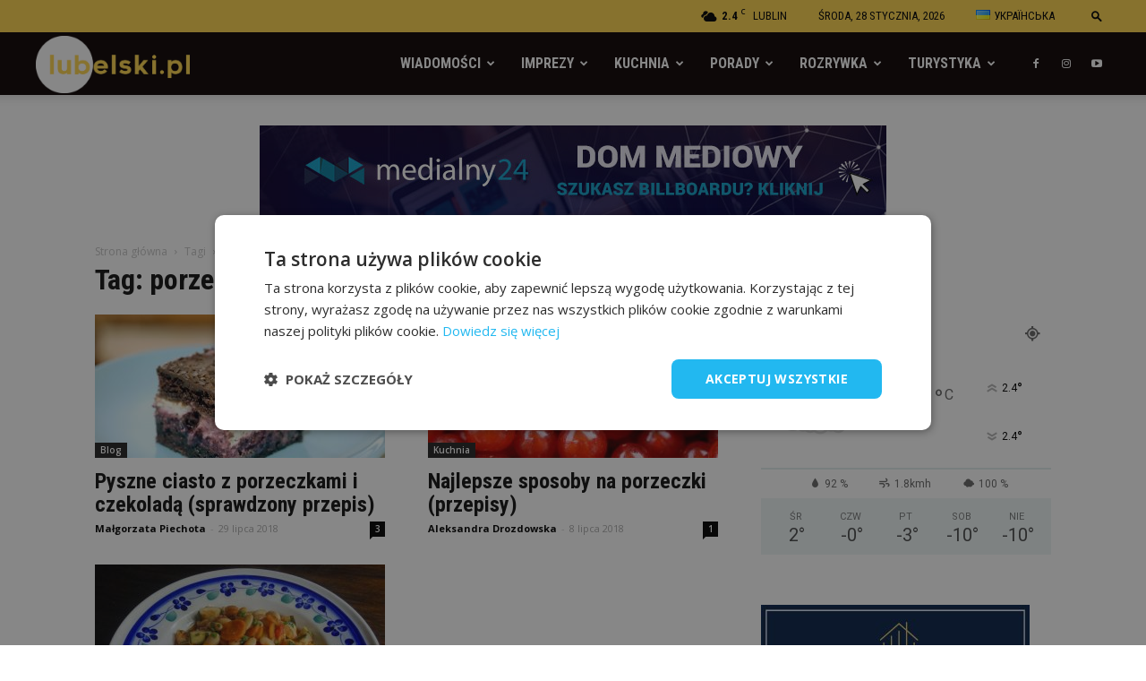

--- FILE ---
content_type: text/html; charset=utf-8
request_url: https://www.google.com/recaptcha/api2/aframe
body_size: 267
content:
<!DOCTYPE HTML><html><head><meta http-equiv="content-type" content="text/html; charset=UTF-8"></head><body><script nonce="gcFdX8lCXJ3w7jfbKML-yg">/** Anti-fraud and anti-abuse applications only. See google.com/recaptcha */ try{var clients={'sodar':'https://pagead2.googlesyndication.com/pagead/sodar?'};window.addEventListener("message",function(a){try{if(a.source===window.parent){var b=JSON.parse(a.data);var c=clients[b['id']];if(c){var d=document.createElement('img');d.src=c+b['params']+'&rc='+(localStorage.getItem("rc::a")?sessionStorage.getItem("rc::b"):"");window.document.body.appendChild(d);sessionStorage.setItem("rc::e",parseInt(sessionStorage.getItem("rc::e")||0)+1);localStorage.setItem("rc::h",'1769615273731');}}}catch(b){}});window.parent.postMessage("_grecaptcha_ready", "*");}catch(b){}</script></body></html>